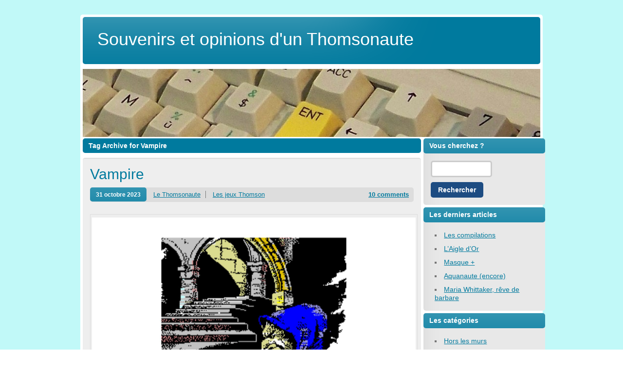

--- FILE ---
content_type: text/html; charset=UTF-8
request_url: https://thomsonaute.com/tag/vampire/
body_size: 9048
content:
<!DOCTYPE html><!-- HTML 5 -->
<html lang="fr-FR">

<head>
	<meta http-equiv="Content-Type" content="text/html; charset=UTF-8" />
	<link rel="pingback" href="https://thomsonaute.com/xmlrpc.php" />
	
	<title>Vampire Archives - Souvenirs et opinions d&#039;un Thomsonaute</title>

<meta name='robots' content='index, follow, max-image-preview:large, max-snippet:-1, max-video-preview:-1' />
	<style>img:is([sizes="auto" i], [sizes^="auto," i]) { contain-intrinsic-size: 3000px 1500px }</style>
	
	<!-- This site is optimized with the Yoast SEO plugin v26.2 - https://yoast.com/wordpress/plugins/seo/ -->
	<link rel="canonical" href="https://thomsonaute.com/tag/vampire/" />
	<meta property="og:locale" content="fr_FR" />
	<meta property="og:type" content="article" />
	<meta property="og:title" content="Vampire Archives - Souvenirs et opinions d&#039;un Thomsonaute" />
	<meta property="og:url" content="https://thomsonaute.com/tag/vampire/" />
	<meta property="og:site_name" content="Souvenirs et opinions d&#039;un Thomsonaute" />
	<meta name="twitter:card" content="summary_large_image" />
	<script type="application/ld+json" class="yoast-schema-graph">{"@context":"https://schema.org","@graph":[{"@type":"CollectionPage","@id":"https://thomsonaute.com/tag/vampire/","url":"https://thomsonaute.com/tag/vampire/","name":"Vampire Archives - Souvenirs et opinions d&#039;un Thomsonaute","isPartOf":{"@id":"http://thomsonaute.com/#website"},"breadcrumb":{"@id":"https://thomsonaute.com/tag/vampire/#breadcrumb"},"inLanguage":"fr-FR"},{"@type":"BreadcrumbList","@id":"https://thomsonaute.com/tag/vampire/#breadcrumb","itemListElement":[{"@type":"ListItem","position":1,"name":"Accueil","item":"http://thomsonaute.com/"},{"@type":"ListItem","position":2,"name":"Vampire"}]},{"@type":"WebSite","@id":"http://thomsonaute.com/#website","url":"http://thomsonaute.com/","name":"Souvenirs et opinions d&#039;un Thomsonaute","description":"","potentialAction":[{"@type":"SearchAction","target":{"@type":"EntryPoint","urlTemplate":"http://thomsonaute.com/?s={search_term_string}"},"query-input":{"@type":"PropertyValueSpecification","valueRequired":true,"valueName":"search_term_string"}}],"inLanguage":"fr-FR"}]}</script>
	<!-- / Yoast SEO plugin. -->


<link rel='dns-prefetch' href='//secure.gravatar.com' />
<link rel='dns-prefetch' href='//stats.wp.com' />
<link rel='dns-prefetch' href='//fonts.googleapis.com' />
<link rel='dns-prefetch' href='//v0.wordpress.com' />
<link rel="alternate" type="application/rss+xml" title="Souvenirs et opinions d&#039;un Thomsonaute &raquo; Flux" href="https://thomsonaute.com/feed/" />
<link rel="alternate" type="application/rss+xml" title="Souvenirs et opinions d&#039;un Thomsonaute &raquo; Flux des commentaires" href="https://thomsonaute.com/comments/feed/" />
<link rel="alternate" type="application/rss+xml" title="Souvenirs et opinions d&#039;un Thomsonaute &raquo; Flux de l’étiquette Vampire" href="https://thomsonaute.com/tag/vampire/feed/" />
<script type="text/javascript">
/* <![CDATA[ */
window._wpemojiSettings = {"baseUrl":"https:\/\/s.w.org\/images\/core\/emoji\/16.0.1\/72x72\/","ext":".png","svgUrl":"https:\/\/s.w.org\/images\/core\/emoji\/16.0.1\/svg\/","svgExt":".svg","source":{"concatemoji":"https:\/\/thomsonaute.com\/wp-includes\/js\/wp-emoji-release.min.js?ver=6.8.3"}};
/*! This file is auto-generated */
!function(s,n){var o,i,e;function c(e){try{var t={supportTests:e,timestamp:(new Date).valueOf()};sessionStorage.setItem(o,JSON.stringify(t))}catch(e){}}function p(e,t,n){e.clearRect(0,0,e.canvas.width,e.canvas.height),e.fillText(t,0,0);var t=new Uint32Array(e.getImageData(0,0,e.canvas.width,e.canvas.height).data),a=(e.clearRect(0,0,e.canvas.width,e.canvas.height),e.fillText(n,0,0),new Uint32Array(e.getImageData(0,0,e.canvas.width,e.canvas.height).data));return t.every(function(e,t){return e===a[t]})}function u(e,t){e.clearRect(0,0,e.canvas.width,e.canvas.height),e.fillText(t,0,0);for(var n=e.getImageData(16,16,1,1),a=0;a<n.data.length;a++)if(0!==n.data[a])return!1;return!0}function f(e,t,n,a){switch(t){case"flag":return n(e,"\ud83c\udff3\ufe0f\u200d\u26a7\ufe0f","\ud83c\udff3\ufe0f\u200b\u26a7\ufe0f")?!1:!n(e,"\ud83c\udde8\ud83c\uddf6","\ud83c\udde8\u200b\ud83c\uddf6")&&!n(e,"\ud83c\udff4\udb40\udc67\udb40\udc62\udb40\udc65\udb40\udc6e\udb40\udc67\udb40\udc7f","\ud83c\udff4\u200b\udb40\udc67\u200b\udb40\udc62\u200b\udb40\udc65\u200b\udb40\udc6e\u200b\udb40\udc67\u200b\udb40\udc7f");case"emoji":return!a(e,"\ud83e\udedf")}return!1}function g(e,t,n,a){var r="undefined"!=typeof WorkerGlobalScope&&self instanceof WorkerGlobalScope?new OffscreenCanvas(300,150):s.createElement("canvas"),o=r.getContext("2d",{willReadFrequently:!0}),i=(o.textBaseline="top",o.font="600 32px Arial",{});return e.forEach(function(e){i[e]=t(o,e,n,a)}),i}function t(e){var t=s.createElement("script");t.src=e,t.defer=!0,s.head.appendChild(t)}"undefined"!=typeof Promise&&(o="wpEmojiSettingsSupports",i=["flag","emoji"],n.supports={everything:!0,everythingExceptFlag:!0},e=new Promise(function(e){s.addEventListener("DOMContentLoaded",e,{once:!0})}),new Promise(function(t){var n=function(){try{var e=JSON.parse(sessionStorage.getItem(o));if("object"==typeof e&&"number"==typeof e.timestamp&&(new Date).valueOf()<e.timestamp+604800&&"object"==typeof e.supportTests)return e.supportTests}catch(e){}return null}();if(!n){if("undefined"!=typeof Worker&&"undefined"!=typeof OffscreenCanvas&&"undefined"!=typeof URL&&URL.createObjectURL&&"undefined"!=typeof Blob)try{var e="postMessage("+g.toString()+"("+[JSON.stringify(i),f.toString(),p.toString(),u.toString()].join(",")+"));",a=new Blob([e],{type:"text/javascript"}),r=new Worker(URL.createObjectURL(a),{name:"wpTestEmojiSupports"});return void(r.onmessage=function(e){c(n=e.data),r.terminate(),t(n)})}catch(e){}c(n=g(i,f,p,u))}t(n)}).then(function(e){for(var t in e)n.supports[t]=e[t],n.supports.everything=n.supports.everything&&n.supports[t],"flag"!==t&&(n.supports.everythingExceptFlag=n.supports.everythingExceptFlag&&n.supports[t]);n.supports.everythingExceptFlag=n.supports.everythingExceptFlag&&!n.supports.flag,n.DOMReady=!1,n.readyCallback=function(){n.DOMReady=!0}}).then(function(){return e}).then(function(){var e;n.supports.everything||(n.readyCallback(),(e=n.source||{}).concatemoji?t(e.concatemoji):e.wpemoji&&e.twemoji&&(t(e.twemoji),t(e.wpemoji)))}))}((window,document),window._wpemojiSettings);
/* ]]> */
</script>
<style id='wp-emoji-styles-inline-css' type='text/css'>

	img.wp-smiley, img.emoji {
		display: inline !important;
		border: none !important;
		box-shadow: none !important;
		height: 1em !important;
		width: 1em !important;
		margin: 0 0.07em !important;
		vertical-align: -0.1em !important;
		background: none !important;
		padding: 0 !important;
	}
</style>
<link rel='stylesheet' id='wp-block-library-css' href='https://thomsonaute.com/wp-includes/css/dist/block-library/style.min.css?ver=6.8.3' type='text/css' media='all' />
<style id='classic-theme-styles-inline-css' type='text/css'>
/*! This file is auto-generated */
.wp-block-button__link{color:#fff;background-color:#32373c;border-radius:9999px;box-shadow:none;text-decoration:none;padding:calc(.667em + 2px) calc(1.333em + 2px);font-size:1.125em}.wp-block-file__button{background:#32373c;color:#fff;text-decoration:none}
</style>
<link rel='stylesheet' id='mediaelement-css' href='https://thomsonaute.com/wp-includes/js/mediaelement/mediaelementplayer-legacy.min.css?ver=4.2.17' type='text/css' media='all' />
<link rel='stylesheet' id='wp-mediaelement-css' href='https://thomsonaute.com/wp-includes/js/mediaelement/wp-mediaelement.min.css?ver=6.8.3' type='text/css' media='all' />
<style id='jetpack-sharing-buttons-style-inline-css' type='text/css'>
.jetpack-sharing-buttons__services-list{display:flex;flex-direction:row;flex-wrap:wrap;gap:0;list-style-type:none;margin:5px;padding:0}.jetpack-sharing-buttons__services-list.has-small-icon-size{font-size:12px}.jetpack-sharing-buttons__services-list.has-normal-icon-size{font-size:16px}.jetpack-sharing-buttons__services-list.has-large-icon-size{font-size:24px}.jetpack-sharing-buttons__services-list.has-huge-icon-size{font-size:36px}@media print{.jetpack-sharing-buttons__services-list{display:none!important}}.editor-styles-wrapper .wp-block-jetpack-sharing-buttons{gap:0;padding-inline-start:0}ul.jetpack-sharing-buttons__services-list.has-background{padding:1.25em 2.375em}
</style>
<style id='global-styles-inline-css' type='text/css'>
:root{--wp--preset--aspect-ratio--square: 1;--wp--preset--aspect-ratio--4-3: 4/3;--wp--preset--aspect-ratio--3-4: 3/4;--wp--preset--aspect-ratio--3-2: 3/2;--wp--preset--aspect-ratio--2-3: 2/3;--wp--preset--aspect-ratio--16-9: 16/9;--wp--preset--aspect-ratio--9-16: 9/16;--wp--preset--color--black: #000000;--wp--preset--color--cyan-bluish-gray: #abb8c3;--wp--preset--color--white: #ffffff;--wp--preset--color--pale-pink: #f78da7;--wp--preset--color--vivid-red: #cf2e2e;--wp--preset--color--luminous-vivid-orange: #ff6900;--wp--preset--color--luminous-vivid-amber: #fcb900;--wp--preset--color--light-green-cyan: #7bdcb5;--wp--preset--color--vivid-green-cyan: #00d084;--wp--preset--color--pale-cyan-blue: #8ed1fc;--wp--preset--color--vivid-cyan-blue: #0693e3;--wp--preset--color--vivid-purple: #9b51e0;--wp--preset--gradient--vivid-cyan-blue-to-vivid-purple: linear-gradient(135deg,rgba(6,147,227,1) 0%,rgb(155,81,224) 100%);--wp--preset--gradient--light-green-cyan-to-vivid-green-cyan: linear-gradient(135deg,rgb(122,220,180) 0%,rgb(0,208,130) 100%);--wp--preset--gradient--luminous-vivid-amber-to-luminous-vivid-orange: linear-gradient(135deg,rgba(252,185,0,1) 0%,rgba(255,105,0,1) 100%);--wp--preset--gradient--luminous-vivid-orange-to-vivid-red: linear-gradient(135deg,rgba(255,105,0,1) 0%,rgb(207,46,46) 100%);--wp--preset--gradient--very-light-gray-to-cyan-bluish-gray: linear-gradient(135deg,rgb(238,238,238) 0%,rgb(169,184,195) 100%);--wp--preset--gradient--cool-to-warm-spectrum: linear-gradient(135deg,rgb(74,234,220) 0%,rgb(151,120,209) 20%,rgb(207,42,186) 40%,rgb(238,44,130) 60%,rgb(251,105,98) 80%,rgb(254,248,76) 100%);--wp--preset--gradient--blush-light-purple: linear-gradient(135deg,rgb(255,206,236) 0%,rgb(152,150,240) 100%);--wp--preset--gradient--blush-bordeaux: linear-gradient(135deg,rgb(254,205,165) 0%,rgb(254,45,45) 50%,rgb(107,0,62) 100%);--wp--preset--gradient--luminous-dusk: linear-gradient(135deg,rgb(255,203,112) 0%,rgb(199,81,192) 50%,rgb(65,88,208) 100%);--wp--preset--gradient--pale-ocean: linear-gradient(135deg,rgb(255,245,203) 0%,rgb(182,227,212) 50%,rgb(51,167,181) 100%);--wp--preset--gradient--electric-grass: linear-gradient(135deg,rgb(202,248,128) 0%,rgb(113,206,126) 100%);--wp--preset--gradient--midnight: linear-gradient(135deg,rgb(2,3,129) 0%,rgb(40,116,252) 100%);--wp--preset--font-size--small: 13px;--wp--preset--font-size--medium: 20px;--wp--preset--font-size--large: 36px;--wp--preset--font-size--x-large: 42px;--wp--preset--spacing--20: 0.44rem;--wp--preset--spacing--30: 0.67rem;--wp--preset--spacing--40: 1rem;--wp--preset--spacing--50: 1.5rem;--wp--preset--spacing--60: 2.25rem;--wp--preset--spacing--70: 3.38rem;--wp--preset--spacing--80: 5.06rem;--wp--preset--shadow--natural: 6px 6px 9px rgba(0, 0, 0, 0.2);--wp--preset--shadow--deep: 12px 12px 50px rgba(0, 0, 0, 0.4);--wp--preset--shadow--sharp: 6px 6px 0px rgba(0, 0, 0, 0.2);--wp--preset--shadow--outlined: 6px 6px 0px -3px rgba(255, 255, 255, 1), 6px 6px rgba(0, 0, 0, 1);--wp--preset--shadow--crisp: 6px 6px 0px rgba(0, 0, 0, 1);}:where(.is-layout-flex){gap: 0.5em;}:where(.is-layout-grid){gap: 0.5em;}body .is-layout-flex{display: flex;}.is-layout-flex{flex-wrap: wrap;align-items: center;}.is-layout-flex > :is(*, div){margin: 0;}body .is-layout-grid{display: grid;}.is-layout-grid > :is(*, div){margin: 0;}:where(.wp-block-columns.is-layout-flex){gap: 2em;}:where(.wp-block-columns.is-layout-grid){gap: 2em;}:where(.wp-block-post-template.is-layout-flex){gap: 1.25em;}:where(.wp-block-post-template.is-layout-grid){gap: 1.25em;}.has-black-color{color: var(--wp--preset--color--black) !important;}.has-cyan-bluish-gray-color{color: var(--wp--preset--color--cyan-bluish-gray) !important;}.has-white-color{color: var(--wp--preset--color--white) !important;}.has-pale-pink-color{color: var(--wp--preset--color--pale-pink) !important;}.has-vivid-red-color{color: var(--wp--preset--color--vivid-red) !important;}.has-luminous-vivid-orange-color{color: var(--wp--preset--color--luminous-vivid-orange) !important;}.has-luminous-vivid-amber-color{color: var(--wp--preset--color--luminous-vivid-amber) !important;}.has-light-green-cyan-color{color: var(--wp--preset--color--light-green-cyan) !important;}.has-vivid-green-cyan-color{color: var(--wp--preset--color--vivid-green-cyan) !important;}.has-pale-cyan-blue-color{color: var(--wp--preset--color--pale-cyan-blue) !important;}.has-vivid-cyan-blue-color{color: var(--wp--preset--color--vivid-cyan-blue) !important;}.has-vivid-purple-color{color: var(--wp--preset--color--vivid-purple) !important;}.has-black-background-color{background-color: var(--wp--preset--color--black) !important;}.has-cyan-bluish-gray-background-color{background-color: var(--wp--preset--color--cyan-bluish-gray) !important;}.has-white-background-color{background-color: var(--wp--preset--color--white) !important;}.has-pale-pink-background-color{background-color: var(--wp--preset--color--pale-pink) !important;}.has-vivid-red-background-color{background-color: var(--wp--preset--color--vivid-red) !important;}.has-luminous-vivid-orange-background-color{background-color: var(--wp--preset--color--luminous-vivid-orange) !important;}.has-luminous-vivid-amber-background-color{background-color: var(--wp--preset--color--luminous-vivid-amber) !important;}.has-light-green-cyan-background-color{background-color: var(--wp--preset--color--light-green-cyan) !important;}.has-vivid-green-cyan-background-color{background-color: var(--wp--preset--color--vivid-green-cyan) !important;}.has-pale-cyan-blue-background-color{background-color: var(--wp--preset--color--pale-cyan-blue) !important;}.has-vivid-cyan-blue-background-color{background-color: var(--wp--preset--color--vivid-cyan-blue) !important;}.has-vivid-purple-background-color{background-color: var(--wp--preset--color--vivid-purple) !important;}.has-black-border-color{border-color: var(--wp--preset--color--black) !important;}.has-cyan-bluish-gray-border-color{border-color: var(--wp--preset--color--cyan-bluish-gray) !important;}.has-white-border-color{border-color: var(--wp--preset--color--white) !important;}.has-pale-pink-border-color{border-color: var(--wp--preset--color--pale-pink) !important;}.has-vivid-red-border-color{border-color: var(--wp--preset--color--vivid-red) !important;}.has-luminous-vivid-orange-border-color{border-color: var(--wp--preset--color--luminous-vivid-orange) !important;}.has-luminous-vivid-amber-border-color{border-color: var(--wp--preset--color--luminous-vivid-amber) !important;}.has-light-green-cyan-border-color{border-color: var(--wp--preset--color--light-green-cyan) !important;}.has-vivid-green-cyan-border-color{border-color: var(--wp--preset--color--vivid-green-cyan) !important;}.has-pale-cyan-blue-border-color{border-color: var(--wp--preset--color--pale-cyan-blue) !important;}.has-vivid-cyan-blue-border-color{border-color: var(--wp--preset--color--vivid-cyan-blue) !important;}.has-vivid-purple-border-color{border-color: var(--wp--preset--color--vivid-purple) !important;}.has-vivid-cyan-blue-to-vivid-purple-gradient-background{background: var(--wp--preset--gradient--vivid-cyan-blue-to-vivid-purple) !important;}.has-light-green-cyan-to-vivid-green-cyan-gradient-background{background: var(--wp--preset--gradient--light-green-cyan-to-vivid-green-cyan) !important;}.has-luminous-vivid-amber-to-luminous-vivid-orange-gradient-background{background: var(--wp--preset--gradient--luminous-vivid-amber-to-luminous-vivid-orange) !important;}.has-luminous-vivid-orange-to-vivid-red-gradient-background{background: var(--wp--preset--gradient--luminous-vivid-orange-to-vivid-red) !important;}.has-very-light-gray-to-cyan-bluish-gray-gradient-background{background: var(--wp--preset--gradient--very-light-gray-to-cyan-bluish-gray) !important;}.has-cool-to-warm-spectrum-gradient-background{background: var(--wp--preset--gradient--cool-to-warm-spectrum) !important;}.has-blush-light-purple-gradient-background{background: var(--wp--preset--gradient--blush-light-purple) !important;}.has-blush-bordeaux-gradient-background{background: var(--wp--preset--gradient--blush-bordeaux) !important;}.has-luminous-dusk-gradient-background{background: var(--wp--preset--gradient--luminous-dusk) !important;}.has-pale-ocean-gradient-background{background: var(--wp--preset--gradient--pale-ocean) !important;}.has-electric-grass-gradient-background{background: var(--wp--preset--gradient--electric-grass) !important;}.has-midnight-gradient-background{background: var(--wp--preset--gradient--midnight) !important;}.has-small-font-size{font-size: var(--wp--preset--font-size--small) !important;}.has-medium-font-size{font-size: var(--wp--preset--font-size--medium) !important;}.has-large-font-size{font-size: var(--wp--preset--font-size--large) !important;}.has-x-large-font-size{font-size: var(--wp--preset--font-size--x-large) !important;}
:where(.wp-block-post-template.is-layout-flex){gap: 1.25em;}:where(.wp-block-post-template.is-layout-grid){gap: 1.25em;}
:where(.wp-block-columns.is-layout-flex){gap: 2em;}:where(.wp-block-columns.is-layout-grid){gap: 2em;}
:root :where(.wp-block-pullquote){font-size: 1.5em;line-height: 1.6;}
</style>
<link rel='stylesheet' id='zeeStyle_stylesheet-css' href='https://thomsonaute.com/wp-content/themes/zeestyle/style.css?ver=6.8.3' type='text/css' media='all' />
<link rel='stylesheet' id='themezee_default_font-css' href='http://fonts.googleapis.com/css?family=Jockey+One&#038;ver=6.8.3' type='text/css' media='all' />
<link rel='stylesheet' id='jetpack-subscriptions-css' href='https://thomsonaute.com/wp-content/plugins/jetpack/_inc/build/subscriptions/subscriptions.min.css?ver=15.1.1' type='text/css' media='all' />
<script type="text/javascript" src="https://thomsonaute.com/wp-includes/js/jquery/jquery.min.js?ver=3.7.1" id="jquery-core-js"></script>
<script type="text/javascript" src="https://thomsonaute.com/wp-includes/js/jquery/jquery-migrate.min.js?ver=3.4.1" id="jquery-migrate-js"></script>
<script type="text/javascript" src="https://thomsonaute.com/wp-content/themes/zeestyle/includes/js/jquery.cycle.all.min.js?ver=6.8.3" id="zee_jquery-cycle-js"></script>
<link rel="https://api.w.org/" href="https://thomsonaute.com/wp-json/" /><link rel="alternate" title="JSON" type="application/json" href="https://thomsonaute.com/wp-json/wp/v2/tags/65" /><link rel="EditURI" type="application/rsd+xml" title="RSD" href="https://thomsonaute.com/xmlrpc.php?rsd" />
<meta name="generator" content="WordPress 6.8.3" />
	<style>img#wpstats{display:none}</style>
		<script type="text/javascript">
				//<![CDATA[
					jQuery(document).ready(function($) {
						$('#nav ul').css({display: 'none'}); // Opera Fix
						$('#nav li').hover(function(){
							$(this).find('ul:first').css({visibility: 'visible',display: 'none'}).show(400);
						},function(){
							$(this).find('ul:first').css({visibility: 'hidden'});
						});
					});
				//]]>
				</script><style type="text/css">
			a, a:link, a:visited, .comment a:link, .comment a:visited, .wp-pagenavi .current,
			.post-title, .post-title a:link, .post-title a:visited, #respond h3, .bypostauthor .fn,
			#sidebar a:link, #sidebar a:visited, #bottombar a:link, #bottombar a:visited
			{
				color: #007A9e;
			}
			#header, #footer, .meta-date a, #commentform #submit, .meta-tags a:link, .meta-tags a:visited, 
			.more_posts, .more-link, .arh, #slide_panel, #comments h3, #commentform #submit,
			#sidebar .widgettitle, #bottombar .widgettitle, #image-nav .nav-previous a, #image-nav .nav-next a {
				background-color: #007A9e;
			}
			#slideshow {
				border-top: 2px solid #007A9e;
				border-bottom: 5px solid #007A9e;
			}
			.sticky {
				border-left: 4px solid #007A9e;
			}
		</style><style type="text/css">
			#wrapper, #header,
			input, textarea,
			#sidebar ul li, #sidebar ul li h2, #searchsubmit, #s,
			#bottombar ul li, #bottombar ul li h2,
			#navi, #navi ul, .arh, #slide_panel, #slideshow,
			.type-post, .type-page, .meta-date a, .postmeta, .more-link,
			.post-tags  a:link, .post-tags  a:visited, .more_posts, .more_posts .current,
			#comments h3, .commentlist .comment, #respond,
			#footer, #foot_wrap, #image-nav, .type-attachment, #image-nav .nav-previous a, #image-nav .nav-next a
			{
				-moz-border-radius: 5px;
				-webkit-border-radius: 5px;
				-khtml-border-radius: 5px;
				border-radius: 5px;
			}
		</style><style type="text/css">
		#custom_header img {
			margin: 5px 5px 0 5px;
        }
    </style><style type="text/css" id="custom-background-css">
body.custom-background { background-image: url("https://thomsonaute.com/wp-content/uploads/2014/11/fond2.jpg"); background-position: left top; background-size: auto; background-repeat: repeat; background-attachment: scroll; }
</style>
	</head>

<body class="archive tag tag-vampire tag-65 custom-background wp-theme-zeestyle">
<div id="wrapper">
	
	<div id="header">
		<div id="logo">
									<a href="https://thomsonaute.com/"><h1>Souvenirs et opinions d&#039;un Thomsonaute</h1></a>
					<h2 class="tagline"></h2>
						</div>
		<div id="navi">
			<ul id="nav" class="menu"></ul>		</div>
	</div>
	<div class="clear"></div>
	
	<div id="custom_header">
						<img src="https://thomsonaute.com/wp-content/uploads/2014/11/cropped-ex2.jpg" />
			</div>
	
	<div id="wrap">
			
	
	
	<div id="content">
		
		<h2 class="arh">Tag Archive for Vampire</h2>
				
				
			<div id="post-1025" class="post-1025 post type-post status-publish format-standard hentry category-les-jeux-thomson tag-infogrames tag-vampire">

				<h2 class="post-title"><a href="https://thomsonaute.com/vampire/" rel="bookmark">Vampire</a></h2>
					
				<div class="postmeta">	<span class="meta-date"><a href="https://thomsonaute.com/vampire/">31 octobre 2023</a></span>
	<span class="meta-author"><a href="https://thomsonaute.com/author/le-thomsonaute/" title="Articles par Le Thomsonaute" rel="author">Le Thomsonaute</a></span>
	<span class="meta-category"><a href="https://thomsonaute.com/category/les-jeux-thomson/" rel="category tag">Les jeux Thomson</a></span>
	<span class="meta-comments"><a href="https://thomsonaute.com/vampire/#comments">10 comments</a></span>
	<div class="clear"></div>
</div>
				
				<div class="entry">
										<div id="attachment_1032" style="width: 1930px" class="wp-caption aligncenter"><a href="http://thomsonaute.com/wp-content/uploads/2023/10/Vampire-1.jpg" target="_blank" rel="noopener"><img fetchpriority="high" decoding="async" aria-describedby="caption-attachment-1032" class="wp-image-1032 size-full" src="http://thomsonaute.com/wp-content/uploads/2023/10/Vampire-1.jpg" alt="Un jeu signé Alain Vialon, Dominique Girou et Philippe Nottoli." width="1920" height="1080" srcset="https://thomsonaute.com/wp-content/uploads/2023/10/Vampire-1.jpg 1920w, https://thomsonaute.com/wp-content/uploads/2023/10/Vampire-1-300x169.jpg 300w, https://thomsonaute.com/wp-content/uploads/2023/10/Vampire-1-1024x576.jpg 1024w, https://thomsonaute.com/wp-content/uploads/2023/10/Vampire-1-768x432.jpg 768w, https://thomsonaute.com/wp-content/uploads/2023/10/Vampire-1-1536x864.jpg 1536w" sizes="(max-width: 1920px) 100vw, 1920px" /></a><p id="caption-attachment-1032" class="wp-caption-text">Un jeu signé Alain Vialon, Dominique Girou et Philippe Nottoli.</p></div>
<h6></h6>
<h6><em>Il est minuit, l&rsquo;heure du crime et des pannes d&rsquo;essence. Ou plutôt non, puisque notre héros nous affirme que son réservoir est plein, ce qui ne l&#8217;empêche pas d&rsquo;être en rade en pleine cambrousse. Soudain, un cri de femme retentit dans le néant. Notre héros comprend instantanément qu&rsquo;il va devoir affronter cauchemars, fantômes et squelettes pour sauver la donzelle inconnue et gagner son amour. Parce que les choses étaient drôlement compliquées avant l&rsquo;apparition de Tinder.</em></h6>
<p>&nbsp;</p>
<p> <a href="https://thomsonaute.com/vampire/#more-1025" class="more-link"><span class="moretext">Lire la suite</span></a></p>
									</div>
				<div class="clear"></div>
				
			</div>
							<div class="more_posts">
					<span class="post_links"> &nbsp; </span>
				</div>
						

					
	</div>
		
	<div id="sidebar">
	
		
	<ul class="sidebar-top">
		<li id="search-2" class="widget widget_search"><h2 class="widgettitle">Vous cherchez ? </h2>
<form role="search" method="get" id="searchform" class="searchform" action="https://thomsonaute.com/">
				<div>
					<label class="screen-reader-text" for="s">Rechercher :</label>
					<input type="text" value="" name="s" id="s" />
					<input type="submit" id="searchsubmit" value="Rechercher" />
				</div>
			</form></li>

		<li id="recent-posts-2" class="widget widget_recent_entries">
		<h2 class="widgettitle">Les derniers articles</h2>

		<ul>
											<li>
					<a href="https://thomsonaute.com/les-compilations/">Les compilations</a>
									</li>
											<li>
					<a href="https://thomsonaute.com/laigle-dor/">L&rsquo;Aigle d&rsquo;Or</a>
									</li>
											<li>
					<a href="https://thomsonaute.com/masque/">Masque +</a>
									</li>
											<li>
					<a href="https://thomsonaute.com/aquanaute-encore/">Aquanaute (encore)</a>
									</li>
											<li>
					<a href="https://thomsonaute.com/maria-whittaker-reve-de-barbare/">Maria Whittaker, rêve de barbare</a>
									</li>
					</ul>

		</li>
<li id="categories-2" class="widget widget_categories"><h2 class="widgettitle">Les catégories</h2>

			<ul>
					<li class="cat-item cat-item-4"><a href="https://thomsonaute.com/category/hors-les-murs/">Hors les murs</a>
</li>
	<li class="cat-item cat-item-9"><a href="https://thomsonaute.com/category/les-amis-du-thomsonaute/">Les amis du Thomsonaute</a>
</li>
	<li class="cat-item cat-item-3"><a href="https://thomsonaute.com/category/les-jeux-thomson/">Les jeux Thomson</a>
</li>
	<li class="cat-item cat-item-5"><a href="https://thomsonaute.com/category/opinions-dun-thomsonaute/">Opinions d&#039;un Thomsonaute</a>
</li>
			</ul>

			</li>
<li id="blog_subscription-3" class="widget widget_blog_subscription jetpack_subscription_widget"><h2 class="widgettitle">Abonnez-vous !</h2>

			<div class="wp-block-jetpack-subscriptions__container">
			<form action="#" method="post" accept-charset="utf-8" id="subscribe-blog-blog_subscription-3"
				data-blog="79517628"
				data-post_access_level="everybody" >
									<p id="subscribe-email">
						<label id="jetpack-subscribe-label"
							class="screen-reader-text"
							for="subscribe-field-blog_subscription-3">
							Adresse Email						</label>
						<input type="email" name="email" required="required"
																					value=""
							id="subscribe-field-blog_subscription-3"
							placeholder="Adresse Email"
						/>
					</p>

					<p id="subscribe-submit"
											>
						<input type="hidden" name="action" value="subscribe"/>
						<input type="hidden" name="source" value="https://thomsonaute.com/tag/vampire/"/>
						<input type="hidden" name="sub-type" value="widget"/>
						<input type="hidden" name="redirect_fragment" value="subscribe-blog-blog_subscription-3"/>
						<input type="hidden" id="_wpnonce" name="_wpnonce" value="2048c349ca" /><input type="hidden" name="_wp_http_referer" value="/tag/vampire/" />						<button type="submit"
															class="wp-block-button__link"
																					name="jetpack_subscriptions_widget"
						>
							Je m'abonne. 						</button>
					</p>
							</form>
							<div class="wp-block-jetpack-subscriptions__subscount">
					Rejoignez les 27 autres abonnés				</div>
						</div>
			
</li>
<li id="text-2" class="widget widget_text"><h2 class="widgettitle">Pour me contacter</h2>
			<div class="textwidget">contact[at]thomsonaute.com</div>
		</li>
<li id="theme_socialmedia-2" class="widget theme_socialmedia"><h2 class="widgettitle">La page FB du Thomsonaute</h2>
			<div class="widget-social-icons">
				
			<a href="https://www.facebook.com/lethomsonaute"><img src="https://thomsonaute.com/wp-content/themes/zeestyle/images/icons/facebook.png" alt="facebook" /></a>			</div>
		</li>
<li id="archives-2" class="widget widget_archive"><h2 class="widgettitle">Les archives</h2>

			<ul>
					<li><a href='https://thomsonaute.com/2025/12/'>décembre 2025</a></li>
	<li><a href='https://thomsonaute.com/2025/10/'>octobre 2025</a></li>
	<li><a href='https://thomsonaute.com/2025/04/'>avril 2025</a></li>
	<li><a href='https://thomsonaute.com/2024/11/'>novembre 2024</a></li>
	<li><a href='https://thomsonaute.com/2024/05/'>mai 2024</a></li>
	<li><a href='https://thomsonaute.com/2023/10/'>octobre 2023</a></li>
	<li><a href='https://thomsonaute.com/2022/12/'>décembre 2022</a></li>
	<li><a href='https://thomsonaute.com/2022/07/'>juillet 2022</a></li>
	<li><a href='https://thomsonaute.com/2021/07/'>juillet 2021</a></li>
	<li><a href='https://thomsonaute.com/2020/12/'>décembre 2020</a></li>
	<li><a href='https://thomsonaute.com/2020/07/'>juillet 2020</a></li>
	<li><a href='https://thomsonaute.com/2020/02/'>février 2020</a></li>
	<li><a href='https://thomsonaute.com/2019/07/'>juillet 2019</a></li>
	<li><a href='https://thomsonaute.com/2019/02/'>février 2019</a></li>
	<li><a href='https://thomsonaute.com/2019/01/'>janvier 2019</a></li>
	<li><a href='https://thomsonaute.com/2018/10/'>octobre 2018</a></li>
	<li><a href='https://thomsonaute.com/2018/09/'>septembre 2018</a></li>
	<li><a href='https://thomsonaute.com/2018/01/'>janvier 2018</a></li>
	<li><a href='https://thomsonaute.com/2017/09/'>septembre 2017</a></li>
	<li><a href='https://thomsonaute.com/2017/04/'>avril 2017</a></li>
	<li><a href='https://thomsonaute.com/2016/11/'>novembre 2016</a></li>
	<li><a href='https://thomsonaute.com/2016/10/'>octobre 2016</a></li>
	<li><a href='https://thomsonaute.com/2016/07/'>juillet 2016</a></li>
	<li><a href='https://thomsonaute.com/2016/01/'>janvier 2016</a></li>
	<li><a href='https://thomsonaute.com/2015/11/'>novembre 2015</a></li>
	<li><a href='https://thomsonaute.com/2015/07/'>juillet 2015</a></li>
	<li><a href='https://thomsonaute.com/2015/05/'>mai 2015</a></li>
	<li><a href='https://thomsonaute.com/2015/04/'>avril 2015</a></li>
	<li><a href='https://thomsonaute.com/2015/02/'>février 2015</a></li>
	<li><a href='https://thomsonaute.com/2015/01/'>janvier 2015</a></li>
	<li><a href='https://thomsonaute.com/2014/12/'>décembre 2014</a></li>
	<li><a href='https://thomsonaute.com/2014/11/'>novembre 2014</a></li>
			</ul>

			</li>
<li id="linkcat-0" class="widget widget_links"><h2 class="widgettitle">Favoris</h2>

	<ul class='xoxo blogroll'>
<li><a href="http://www.abandonware-magazines.org/" title="LA bibliothèque numérique des anciens magazines informatiques" target="_blank">AbandonMag</a></li>
<li><a href="http://dcmoto.free.fr/" title="Le site officiel de l&rsquo;émulateur Thomson DCMOTO" target="_blank">DCMOTO</a></li>
<li><a href="https://dostalgia.it/" title="Un site transalpin dédié à l&rsquo;Olivetti PC128, et quelquefois à des jeux Dos !">Dostalgia</a></li>
<li><a href="http://mo5.com/asso/" title="MO5.COM oeuvre à la préservation du patrimoine vidéoludique mondial. ">L&#039;association MO5</a></li>
<li><a href="http://lescuisinesdumangeurmasque.wordpress.com/" title="Les cuisines du Mangeur Masqué, le blog où l&rsquo;imaginaire est à l&rsquo;honneur " target="_blank">Le Mangeur Masqué</a></li>
<li><a href="http://www.logicielsmoto.com/home.php" title="Site de logiciels Thomson, incluant un forum et des interviews de créateurs de jeux ! ">LogicielsMoto</a></li>
<li><a href="http://www.ordinosaures.fr/" title="Vie et mort des&#8230; ordinosaures ! " target="_blank">Ordinosaures</a></li>
<li><a href="http://www.editionspixnlove.com/" title="Les éditions Pix&rsquo;n Love, fièrement tournées vers les jeux d&rsquo;hier" target="_blank">Pix&#039;n Love</a></li>

	</ul>
</li>

	</ul>

	<div class="sidebar-two">
		<ul class="sidebar-left">
					</ul>
		<ul class="sidebar-right">
					</ul>
	</div>
	
	<ul class="sidebar-bottom">
			</ul>
	
	</div>	<div class="clear"></div>
	</div>
</div>
<div id="foot_wrap">
				
		<div id="footer">
						<div class="credit_link">	<a href="http://themezee.com/">Theme by ThemeZee</a>
</div>
		</div>
		<div class="clear"></div>
</div>
	<script type="speculationrules">
{"prefetch":[{"source":"document","where":{"and":[{"href_matches":"\/*"},{"not":{"href_matches":["\/wp-*.php","\/wp-admin\/*","\/wp-content\/uploads\/*","\/wp-content\/*","\/wp-content\/plugins\/*","\/wp-content\/themes\/zeestyle\/*","\/*\\?(.+)"]}},{"not":{"selector_matches":"a[rel~=\"nofollow\"]"}},{"not":{"selector_matches":".no-prefetch, .no-prefetch a"}}]},"eagerness":"conservative"}]}
</script>
<script type="text/javascript" id="jetpack-stats-js-before">
/* <![CDATA[ */
_stq = window._stq || [];
_stq.push([ "view", JSON.parse("{\"v\":\"ext\",\"blog\":\"79517628\",\"post\":\"0\",\"tz\":\"1\",\"srv\":\"thomsonaute.com\",\"arch_tag\":\"vampire\",\"arch_results\":\"1\",\"j\":\"1:15.1.1\"}") ]);
_stq.push([ "clickTrackerInit", "79517628", "0" ]);
/* ]]> */
</script>
<script type="text/javascript" src="https://stats.wp.com/e-202604.js" id="jetpack-stats-js" defer="defer" data-wp-strategy="defer"></script>
</body>
</html>

--- FILE ---
content_type: text/css
request_url: https://thomsonaute.com/wp-content/themes/zeestyle/style.css?ver=6.8.3
body_size: 4382
content:
/*======================================
Theme Name: zeeStyle
Theme URI: http://themezee.com/zeestyle
Description: zeeStyle is a flexible and colorful Theme with a both unique and professional design. It is perfect for any News, Magazine or Blog Website. The Theme comes with extensive Theme Options which allows you to configure Colors, Custom Logo, the Featured Posts Slider and a jQuery-improved multiple dropdown navigation. Furthermore zeeStyle comes with several sidebar areas, custom widgets and custom page templates. Enjoy :)
Version: 1.2
Author: ThemeZee
Author URI: http://themezee.com
Tags: custom-background, custom-colors, custom-header, custom-menu, theme-options, threaded-comments, black, blue, brown, gray, green, orange, pink, purple, red, silver, tan, white, yellow, dark, light, editor-style, full-width-template, translation-ready, sticky-post, fixed-width, two-columns, one-column, right-sidebar, left-sidebar
License: GNU General Public License v2.0
License URI: http://www.gnu.org/licenses/gpl-2.0.html
======================================*/

/*============================ RESET ============================*/
html, body, div, span, applet, object, iframe,
h1, h2, h3, h4, h5, h6, p, blockquote, pre,
a, abbr, acronym, address, big, cite, code,
del, dfn, font, img, ins, kbd, q, s, samp,
small, strike, sub, sup, tt, var,
dl, dt, dd, ol, ul, li,
fieldset, form, label, legend,
table, caption, tbody, tfoot, thead, tr, th, td {
	margin: 0;
	padding: 0;
	border: 0;
	outline: 0;
	font-weight: inherit;
	font-style: inherit;
	font-size: 100%;
	font-family: inherit;
	vertical-align: baseline;
}
/*============================ SETUP ============================*/
html {
	font-size: 100.01%;
}
body {
	font-family: Arial, Verdana, Helvetica;
	font-size: 0.9em;
	border: 0;
	color: #222;
}
ul, ol {
	list-style: none;
}
img {
	border: none;
}
.clear {
	clear: both;
}
a, a:link, a:visited{
	color: #1d4c82;
	text-decoration: underline;
}
a:hover, a:active {
	text-decoration: none;
}
input, textarea {
	background-color: #fff; 
	margin: 5px;
	border-top: 2px solid #ddd;
	color: #333;
}
/*============================ WRAPPER ============================*/
#wrapper {
	background: #fff;
	width: 950px;
	margin: 30px auto 10px auto;
}
#foot_wrap {
	background: #fff;
	width: 950px;
	margin: 20px auto;
	padding-top: 5px;
}
#header {
	float: left;
	width: 900px;
	padding: 20px;
	margin: 5px;
	background: url(images/header_bg.png) no-repeat #1d4c82;
}
/*============================ STRUCTURE ============================*/
#wrap {
	padding: 0 5px;
	text-align: left;
}
#content {
	float: left;
	width: 695px;
}
.fullwidth {
	width: 940px !important;
}
/*============================ SIDEBAR ============================*/
#sidebar {
	width: 250px;
	margin-left: 700px;
}
.sidebar-two {
	float: right;
}
.sidebar-left {
	float: left;
	width: 157px;
}
.sidebar-right {
	width: 157px;
	margin-left: 1630px;
}
.sidebar-bottom {
	clear: right;
}
#sidebar .widgettitle {
	color: #fff;
	font-size: 1.0em;
	padding: 7px 12px;
	font-weight: bold;
	background: url(images/header_bg.png) no-repeat #1d4c82;
}
#sidebar ul li {
	margin-bottom: 5px;
	background: url(images/sidebar_bg.png) repeat;
}
#sidebar ul li ul, #sidebar ul li div{
	margin-bottom: 5px;
	padding: 10px;
	color: #222;
}
#sidebar ul li div ul, #sidebar ul li div ul li {
	border: none;
	margin: 0;
	padding: 0;
}
#sidebar ul li ul {
	list-style: square inside;
	color: #777;
}
#sidebar a, #sidebar ul {
	font-size: 1.0em;
	line-height: 1.2em;
}
#sidebar a:link, #sidebar a:visited  {
	color: #222;
	text-decoration: underline;
}
#sidebar a:hover, #sidebar a:active {
	text-decoration: none;
}
#sidebar ul ul li {
	margin: 5px 10px;
	padding: 3px;
	border: 0;
	background: none !important;
}
#sidebar ul ul ul {
	border: none;
	padding: 0;
}
#sidebar .children {
	margin-top: 10px;
	margin-left: 10px;
	background: none;
}
/*============================ WIDGETS ============================ */
/* Theme SocialMedia Widget */
.widget-social-icons img{
	margin: 3px 5px;
}
/* Theme Ads Widget */
.widget-ads img {
	margin: 5px 10px;
}
/* Theme Search Widget */
.screen-reader-text {
	display: none;
}
#s {
	background: #fff;
	border: 3px solid #ccc;
	padding: 6px 5px;
	font-size: 1.0em;
	font-weight: bold;
	color: #333;
	width: 110px;
}
#searchsubmit {
	margin-left: 5px;
	padding: 8px 15px;
	text-decoration: none !important;
	color: #fff !important;
	font-size: 1.0em;
	font-weight: bold;
	background: #1d4c82;
	cursor: pointer;
	border: none;
}
#searchsubmit:hover {
	background: #303030;
}
/*============================ HEADER ============================*/
#logo {
	float: left;
	margin: 5px 10px 10px 10px;
}
#logo h1 {
	font-size: 2.5em;
	color: #fff;
	font-family: 'Jockey One', Arial, Verdana, Helvetica;
}
#logo a {
	text-decoration: none;
}
#logo .tagline {
	font-size: 1.0em;
	font-weight: bold;
	color: #fff;
}
/*============================ NAVIGATION ============================*/
#navi {
	float: right;
	margin: 20px 20px 10px 10px;
	background: url(images/navi.png) repeat;
}
#nav, #nav ul{
	margin: 0;
	padding: 0;
	list-style-type: none;
	list-style-position: outside;
	position: relative;
	
}
#nav li{
	float:left;
	position:relative;
}
#nav a{
	display: block;
	padding: 12px 17px;
	color: #fff;
	font-size: 1.0em;
	font-weight: bold;
	text-decoration: none;
}
#nav a:hover{
	background: url(images/navi_hover.png) repeat;
}
#nav ul {
	position: absolute;
	display: none;
	background: #fff;
	border: 4px solid #ddd;
	z-index: 99;
}
#nav ul a {
	width: 12em;
	padding: 12px 17px;
	float: left;
	color: #333;
}
#nav ul a:hover {
	color: #555 !important;
	background: none;
	text-decoration: underline;
}
#nav ul ul{
	top: 0;
}
#nav li ul ul {
	margin-left: 12em;
}
#nav li:hover ul ul, #nav li:hover ul ul ul, #nav li:hover ul ul ul ul{
	display:none;
}
#nav li:hover ul, #nav li li:hover ul, #nav li li li:hover ul, #nav li li li li:hover ul{
	display:block;
}
/*============================ More_Posts, Calendar ============================*/
#wp-calendar {
	width: 100%;
}
#wp-calendar caption {
	color: #333;
	font-size: 0.9em;
	font-weight: bold;
	margin: 0 0 10px 5px;
	text-align: left;
}
#wp-calendar th{
	color: #444;
	font-size: 0.9em;
	font-weight: bold;
	padding-bottom: 10px;
}
.more-link {
	padding: 5px 10px;
	text-decoration: none !important;
	color: #fff !important;
	font-size: 0.9em;
	font-weight: bold;
	background: #1d4c82;
}
.more-link:hover {
	background: #303030;
}
/*============================ POST ============================*/
.post, .type-page, .type-attachment  {
	margin: 0 0 5px 0;
	background: #eee;
	padding: 15px;
	border-top: 2px solid #ddd;
	border-bottom: 5px solid #ccc;
}
.sticky {
	border-left: 4px solid #1d4c82;
	margin-left: 10px;
	padding-left: 20px;
}
#slideshow .sticky {
	border: none;
	margin: 0 0 5px 0; 
	padding: 15px;
}
.post-title {
	font-family: 'Jockey One', Arial, Verdana, Helvetica;
	font-size: 2.1em;
	color: #1d4c82;
}
.page-title {
	font-size: 2.6em;
	font-family: 'Jockey One', Arial, Verdana, Helvetica;
}
.post-title a:link, .post-title a:visited {
	color: #1d4c82;
	text-decoration: none;
}
.post-title a:hover, .post-title a:active {
	color: #303030 !important;
}
.entry {
	padding: 5px 0;
	line-height: 1.5em;
}
.entry h1, .comment h1  {
	font-size: 1.9em;
	margin: 30px 0 0 0;
	color: #222;
}
.entry h2, .comment h2  {
	font-size: 1.7em;
	margin: 25px 0 0 0;
	padding: 0;
	color: #222;
}
.entry h3, .comment h3  {
	font-size: 1.5em;
	margin: 20px 0 0 0;
	color: #222;
}
.entry h4, .comment h4  {
	font-size: 1.3em;
	margin: 15px 0 0 0;
	color: #222;
}
.entry h5, .comment h5  {
	font-size: 1.2em;
	margin: 10px 0 0 0;
	color: #222;
	font-weight: bold;
}
.entry h6, .comment h6 {
	font-size: 1.0em;
	margin: 5px 0 0 0;
	color: #222;
	font-weight: bold;
}
.entry p {
	margin: 5px 0 10px 0;
}
.arh {
	margin: 0 0 10px 0;
	color: #fff;
	font-size: 1.0em;
	padding: 7px 12px;
	font-weight: bold;
	background: #1d4c82;
}
.postmeta {
	font-size: 0.9em;
	margin: 10px 0;
	background: #ddd;
	padding: 2px 0 3px;
	line-height: 2.0em;
}
.meta-author {
	border-right: 1px solid #777;
	padding: 0 10px;
	margin-right: 10px;
}
.meta-date a {
	padding: 8px 12px;
	color: #fff !important;
	text-decoration: none !important;
	background: url(images/header_bg.png) no-repeat #1d4c82;
	font-size: 0.9em;
	font-weight: bold;
}
.meta-comments a {
	font-weight: bold;
	float: right;
	padding: 0 10px;
}
.meta-tags ul {
	float: left;
	margin: 5px 0;
}
.meta-tags ul li {
	float: left;
	margin: 4px 4px 0 0;
}
.meta-tags ul li strong {
	padding: 5px;
	line-height: 1.6em;
}
.meta-tags a:link, .meta-tags a:visited { 
	display: block;
	padding: 4px 8px;
	text-decoration: none !important;
	color: #fff !important;
	font-size: 0.9em;
	font-weight: normal;
	background: #1d4c82;
}
.meta-tags a:hover, .meta-tags a:active {
	background-color: #303030 !important;
}
.more_posts {
	float: left;
	width: 590px;
	margin-bottom: 5px;
	color: #fff;
	font-size: 0.9em;
	padding: 7px 12px;
	font-weight: bold;
	background: #1d4c82;
}
.more_posts a {
	color: #fff !important;
}
.next_posts_link {
	float: left;
}
.previous_posts_link {
	float: right;
}
.author_box {
	border-top: 2px solid #ddd;
	border-bottom: 5px solid #ccc;
	background: #eee;
	margin: 5px 0;
	padding: 15px;
}
.author_image {
	float: left;
	margin-right: 15px;
}
.author_image img {
	margin: 0;
	padding: 3px;
	border: 1px solid #ddd;
}
.author_info h5 {
	font-size: 1.2em;
	font-weight: bold;
	margin-bottom: 5px;
	color: #555;
}
.author_description {
	color: #555;
}
.author_website {
	margin-top: 10px;
	font-size: 0.9em;
}
/*============================ Text Elements ============================*/
.entry ul, .comment ul{
	list-style: square inside;
	margin: 0 0 20px 1.5em;
}
.entry ol, .comment ol{
	list-style: decimal inside;
	margin: 0 0 20px 1.5em;
}
.entry ol ol, .comment ol ol{
	list-style: upper-alpha inside;
}
.entry ol ol ol, .comment ol ol ol{
	list-style: lower-roman inside;
}
.entry ol ol ol ol, .comment ol ol ol ol{
	list-style: lower-alpha inside;
}
.entry ul ul, .comment ul ul,
.entry ol ol, .comment ol ol,
.entry ul ol, .comment ul ol
.entry ol ul, .comment ol ul {
	margin-bottom: 5px;
}
dl {
	margin: 10px 0 20px 0;
}
dt {
	font-weight: bold;
}
dd {
	margin-bottom: 20px;
}
strong {
	font-weight: bold;
}
cite,
em,
i {
	font-style: italic;
}
big {
	font-size: 1.3em;
}
ins {
	padding: 1px 2px;
	background: #ffa;
	text-decoration: none;
}
code, pre {
	padding: 3px 8px;
	margin: 0 1px;
	background: #eeeeee;
	color: #222 !important;
	font-size: 0.9em;
	font-family: Monospace, "Courier New", Courier;
	overflow: auto;
}
del, strike, s{
	text-decoration: line-through;
}
pre {
	font-family: "Courier 10 Pitch", Courier, monospace;
}
small {
	font-size: 0.7em;
}
abbr,
acronym {
	border-bottom: 1px dotted #666;
	cursor: help;
}
sup,
sub {
	height: 0;
	line-height: 1;
	position: relative;
	vertical-align: baseline;
	font-size: 0.8em;
}
sup {
	bottom: 1ex;
}
sub {
	top: .5ex;
}
.entry var, .entry kbd, .entry tt {
	font-size: 1.1em;
	font-family: "Courier 10 Pitch", Courier, monospace;
}
blockquote {
	margin-left: 30px;
	padding: 15px;
	font-size: 16px;
	font-weight: normal;
	font-style: italic;
	text-align: justify;
	color: #666;
}
blockquote:before { 
	content:open-quote;
	color: #777;
	font-size: 60px;
	line-height: 15px;
	float: left;
	margin-left: -40px;
	font-family: "Times New Roman";
}
blockquote:after{ 
	content:close-quote;
	color: #777;
	font-size: 60px;
	line-height: 15px;
	float: right;
	margin-top: -10px;
	font-family: "Times New Roman";
}
.entry table, .comment table {
	border-collapse: collapse;
	border-spacing: 0;
	border: 1px solid #ddd;
	margin: 20px 0;
	text-align: left;
	width: 100%;
}
.entry tr th, .comment tr th, 
.entry thead th, .comment thead th {
	color: #555;
	font-size: 1.0em;
	font-weight: bold;
	line-height: 1.0em;
	padding: 5px 15px;
}
.entry tr td, .comment tr td {
	border-top: 1px solid #ddd;
	padding: 5px 15px;
}
.entry tr.odd td, .comment try.odd td {
	background: #eee;
}
/*============================ POST Images ============================*/
.entry img {
	max-width: 100%;
	height: auto;
}
.wp-caption  {
	margin: 5px;
	max-width: 100%;
	padding: 6px 3px;
	border: 1px solid #ddd;
	text-align: center;
}
.wp-caption-text {
	margin: 0 !important;
	padding: 0;
	font-size: 0.8em;
	text-align: center;
}
.alignleft { 
	float: left; 
	display: inline; 
	margin: 10px 15px 10px 5px;
}
.alignright	{
	float: right; 
	display: inline; 
	margin: 10px 5px 10px 15px;
}
.aligncenter {
	margin: 10px auto; 
	display: block;
}
.wp-post-image {
	padding: 5px;
	border: 1px solid #ddd;
}
#custom_header .wp-post-image {
	padding: 0;
	border: none;
}
.gallery {
     margin: 10px auto;
}
.gallery-item {
    float: left;
    margin-top: 10px;
    text-align: center;
    width: 33%;
}
.gallery-caption {
	padding: 0 5px;
}
#image-nav {
	background: #eee;
	padding: 15px;
	border-top: 2px solid #ddd;
	border-bottom: 5px solid #ccc;
}
#image-nav span {
	display: block;
	margin: 5px 0;
}
#image-nav .nav-previous {
	float: left;
}
#image-nav .nav-next {
	float: right;
}
#image-nav .nav-previous a, #image-nav .nav-next a {
	padding: 5px 10px;
	font-size: 0.9em;
	font-weight: bold;
	color: #fff !important;
	text-decoration: none;
	background: #1d4c82;
}
#image-nav .nav-previous a:hover, #image-nav .nav-next a:hover {
	background: #303030;
}
/*============================ Featured Posts Slider ============================*/
#content-slider {
	margin: 0 0 10px 0;
}
#slideshow {  
    width: 600px;  
    padding: 0;  
    margin:  0;
	background: #eee;
	border-top: 2px solid #1d4c82;
	border-bottom: 5px solid #1d4c82;
}
#slideshow .post{  
	border: none;
	width: 585px;
}
#slide_panel {
	float: left;
	margin: 0 0 10px 0;
	padding: 7px 12px;
	width: 590px;
	font-weight: bold;
	background-color: #1d4c82;
}
#slide_head {
	float: left;
	font-size: 1.0em;
	color: #fff;
}
#slide_keys {
	float: right;
}
#slide_keys a:link, #slide_keys a:visited {
	font-size: 1.0em;
	font-family: Arial, Verdana;
	cursor: pointer;
	margin-right: 5px;
	padding: 0 5px;
	font-weight: bold !important;
	text-decoration: none;
	color: #fff;
}
#slide_keys a:hover {
	text-decoration: underline;
}
/*============================ Comments ============================*/
#respond {
	margin: 5px 0;
	background: #e5e5e5;
	padding: 15px;
	border-top: 2px solid #d5d5d5;
	border-bottom: 5px solid #c5c5c5;
}
#comments h3 {
	margin: 0 0 5px 0;
	color: #fff;
	font-size: 1.0em;
	padding: 7px 12px;
	font-weight: bold;
	background: #1d4c82;
}
#respond h3 {
	font-family: 'Jockey One', Arial, Verdana, Helvetica;
	font-size: 2.1em;
	color: #1d4c82;
}
/* Reset #comments h3 */ 
.comment h3 {
	margin: 10px 0 !important;
	padding: 0 !important;
	border: none !important;
	background: none !important;
}
#comments a:link, #comments a:visited, #respond a:link, #respond a:visited {
	color:#444;
	text-decoration: none;
}
#comments a:hover, #comments a:active, #respond a:hover, #respond a:active{
	color:#555;
	text-decoration: underline;
}
.comment-meta a, .comment-meta a:link, .comment-meta a:visited{
	color: #222 !important;
	text-decoration: none !important;
}
.comment_navi {
	margin: 10px;
	font-size: 0.9em;
	font-weight: bold;
}
.comment_navi .alignright {
	float: right;
}
.commentlist {
	text-align: left;
}
.commentlist .comment {
	list-style: none;
	margin: 0 0 5px 0;
	background: #eee;
	padding: 15px;
	border-top: 1px solid #ddd;
	border-bottom: 3px solid #ccc;
}
.comment-author img {
	float: left;
	margin: 5px 10px 15px 0;
}
.comment-author .says {
	display: none;
}
.comment-author .fn {
	line-height: 30px;
	color: #333;
	font-weight: bold;
	font-size: 1.3em;
	font-style: normal;
}
#comments .children {
	margin-top: 10px;
	margin-left: 25px;
}
#comments .children .comment {
	background: #fff;
}
#comments .children .comment ul .comment {
	background: #f5f5f5;
}
.commentlist p {
	clear: left;
	margin: 10px 5px 10px 0;
}
.comment-reply-link {
	text-decoration: underline !important;
}
.bypostauthor .fn{
	color: #1d4c82;
}
.bypostauthor .comment .fn {
	color: #333 !important;
}
#commentform {
	margin: 5px 10px 0 0;
}
#commentform p {
	margin: 5px 0 15px 10px;
}
#commentform input {
	display: block;
	width: 250px;
	border: 1px solid #ccc;
	padding: 5px;
	margin: 0 0 15px 0;
}
.comment-form-comment {
	padding-right: 10px;
}
#commentform textarea {
	display:block;
	width: 100%;
	border: 1px solid #ccc;
	padding: 5px;
	margin: 0 10px 20px 0;
}
#commentform #submit {
	padding: 5px 10px;
	text-decoration: none !important;
	color: #fff !important;
	font-size: 0.9em;
	font-weight: bold;
	background: #1d4c82;
	cursor: pointer;
	border: none;
}
#commentform #submit:hover {
	background: #303030;
}
#commentform label {
	font-size: 1.0em;
	font-weight: bold;
}
.nocomments {
	margin: 10px;
	padding: 0;
	color: #fff;
}
/*============================ WP-Pagenavi ============================*/
.wp-pagenavi {
	margin: 0;
}
.wp-pagenavi .pages {
    float: right;
	margin: -5px 0;
	padding: 5px;
	color: #fff;
	border: none;
}
.wp-pagenavi a {
    margin: 0 5px 0 0;
    padding: 3px 7px;
    color: #fff !important;
    text-align: center;
	font-size: 1.0em;
	font-weight: bold;
	text-decoration: underline;
	border: none;
}
.wp-pagenavi a:hover {
	text-decoration: none;
}
.wp-pagenavi .current {
    margin: 0 5px 0 0;
    padding: 3px 8px;
    background-color: #fff;
    color: #1d4c82;
    text-align: center;
	font-size: 1.0em;
	font-weight: bold;
	border: none;
}
/*============================ BOTTOM BAR ============================*/
.bottombar_item {
	float: left;
	width: 231px;
	margin-left: 5px;
}
#bottombar .widgettitle {
	color: #fff;
	font-size: 1.0em;
	padding: 7px 12px;
	font-weight: bold;
	background: url(images/header_bg.png) no-repeat #1d4c82;
}
#bottombar ul li {
	margin-bottom: 5px;
	background: url(images/sidebar_bg.png) repeat;
}
#bottombar ul li ul, #bottombar ul li div{
	margin-bottom: 5px;
	padding: 10px;
	color: #222;
}
#bottombar ul li div ul, #bottombar ul li div ul li {
	border: none;
	margin: 0 5px;
	padding: 5px;
}
#bottombar ul li ul {
	list-style: square inside;
	color: #aaa;
}
#bottombar a, #bottombar ul {
	font-size: 1.0em;
	line-height: 1.2em;
}
#bottombar a:link, #bottombar a:visited  {
	color: #222;
	text-decoration: underline;
}
#bottombar a:hover, #bottombar a:active {
	text-decoration: none;
}
#bottombar ul ul li {
	margin: 5px 10px;
	padding: 3px;
	border: 0;
	background: none !important;
}
#bottombar ul ul ul {
	border: none;
	padding: 0;
}
#bottombar .children {
	margin-top: 10px;
	margin-left: 10px;
	background: none;
}
/*============================ FOOT ============================*/
#footer {
	clear: both;
	float: left;
	width: 920px;
	padding: 10px;
	margin: 0 5px 5px 5px;
	background: url(images/header_bg.png) no-repeat #1d4c82;
	color: #fff;
	font-weight: bold;
	font-size: 0.9em;
}
#footer a {
	color: #fff !important;
}
#footer a:hover {
	text-decoration: none;
}
.credit_link {
	float: right;
	font-size: 0.9em;
	font-weight: normal;
}
.credit_link a {
	color: #fff !important;
}